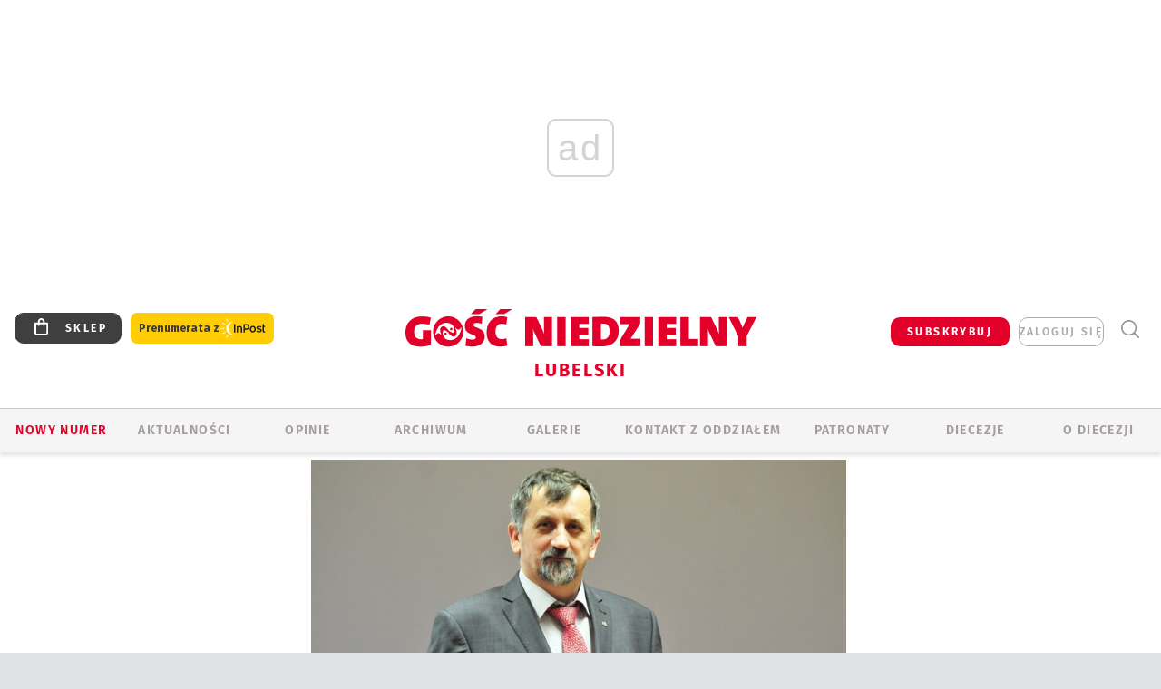

--- FILE ---
content_type: text/html; charset=utf-8
request_url: https://www.google.com/recaptcha/api2/anchor?ar=1&k=6LfKq5UUAAAAAMU4Rd1_l_MKSJAizQb5Mk_8bFA_&co=aHR0cHM6Ly9sdWJsaW4uZ29zYy5wbDo0NDM.&hl=en&v=PoyoqOPhxBO7pBk68S4YbpHZ&size=invisible&anchor-ms=20000&execute-ms=30000&cb=grmr2kchm909
body_size: 48882
content:
<!DOCTYPE HTML><html dir="ltr" lang="en"><head><meta http-equiv="Content-Type" content="text/html; charset=UTF-8">
<meta http-equiv="X-UA-Compatible" content="IE=edge">
<title>reCAPTCHA</title>
<style type="text/css">
/* cyrillic-ext */
@font-face {
  font-family: 'Roboto';
  font-style: normal;
  font-weight: 400;
  font-stretch: 100%;
  src: url(//fonts.gstatic.com/s/roboto/v48/KFO7CnqEu92Fr1ME7kSn66aGLdTylUAMa3GUBHMdazTgWw.woff2) format('woff2');
  unicode-range: U+0460-052F, U+1C80-1C8A, U+20B4, U+2DE0-2DFF, U+A640-A69F, U+FE2E-FE2F;
}
/* cyrillic */
@font-face {
  font-family: 'Roboto';
  font-style: normal;
  font-weight: 400;
  font-stretch: 100%;
  src: url(//fonts.gstatic.com/s/roboto/v48/KFO7CnqEu92Fr1ME7kSn66aGLdTylUAMa3iUBHMdazTgWw.woff2) format('woff2');
  unicode-range: U+0301, U+0400-045F, U+0490-0491, U+04B0-04B1, U+2116;
}
/* greek-ext */
@font-face {
  font-family: 'Roboto';
  font-style: normal;
  font-weight: 400;
  font-stretch: 100%;
  src: url(//fonts.gstatic.com/s/roboto/v48/KFO7CnqEu92Fr1ME7kSn66aGLdTylUAMa3CUBHMdazTgWw.woff2) format('woff2');
  unicode-range: U+1F00-1FFF;
}
/* greek */
@font-face {
  font-family: 'Roboto';
  font-style: normal;
  font-weight: 400;
  font-stretch: 100%;
  src: url(//fonts.gstatic.com/s/roboto/v48/KFO7CnqEu92Fr1ME7kSn66aGLdTylUAMa3-UBHMdazTgWw.woff2) format('woff2');
  unicode-range: U+0370-0377, U+037A-037F, U+0384-038A, U+038C, U+038E-03A1, U+03A3-03FF;
}
/* math */
@font-face {
  font-family: 'Roboto';
  font-style: normal;
  font-weight: 400;
  font-stretch: 100%;
  src: url(//fonts.gstatic.com/s/roboto/v48/KFO7CnqEu92Fr1ME7kSn66aGLdTylUAMawCUBHMdazTgWw.woff2) format('woff2');
  unicode-range: U+0302-0303, U+0305, U+0307-0308, U+0310, U+0312, U+0315, U+031A, U+0326-0327, U+032C, U+032F-0330, U+0332-0333, U+0338, U+033A, U+0346, U+034D, U+0391-03A1, U+03A3-03A9, U+03B1-03C9, U+03D1, U+03D5-03D6, U+03F0-03F1, U+03F4-03F5, U+2016-2017, U+2034-2038, U+203C, U+2040, U+2043, U+2047, U+2050, U+2057, U+205F, U+2070-2071, U+2074-208E, U+2090-209C, U+20D0-20DC, U+20E1, U+20E5-20EF, U+2100-2112, U+2114-2115, U+2117-2121, U+2123-214F, U+2190, U+2192, U+2194-21AE, U+21B0-21E5, U+21F1-21F2, U+21F4-2211, U+2213-2214, U+2216-22FF, U+2308-230B, U+2310, U+2319, U+231C-2321, U+2336-237A, U+237C, U+2395, U+239B-23B7, U+23D0, U+23DC-23E1, U+2474-2475, U+25AF, U+25B3, U+25B7, U+25BD, U+25C1, U+25CA, U+25CC, U+25FB, U+266D-266F, U+27C0-27FF, U+2900-2AFF, U+2B0E-2B11, U+2B30-2B4C, U+2BFE, U+3030, U+FF5B, U+FF5D, U+1D400-1D7FF, U+1EE00-1EEFF;
}
/* symbols */
@font-face {
  font-family: 'Roboto';
  font-style: normal;
  font-weight: 400;
  font-stretch: 100%;
  src: url(//fonts.gstatic.com/s/roboto/v48/KFO7CnqEu92Fr1ME7kSn66aGLdTylUAMaxKUBHMdazTgWw.woff2) format('woff2');
  unicode-range: U+0001-000C, U+000E-001F, U+007F-009F, U+20DD-20E0, U+20E2-20E4, U+2150-218F, U+2190, U+2192, U+2194-2199, U+21AF, U+21E6-21F0, U+21F3, U+2218-2219, U+2299, U+22C4-22C6, U+2300-243F, U+2440-244A, U+2460-24FF, U+25A0-27BF, U+2800-28FF, U+2921-2922, U+2981, U+29BF, U+29EB, U+2B00-2BFF, U+4DC0-4DFF, U+FFF9-FFFB, U+10140-1018E, U+10190-1019C, U+101A0, U+101D0-101FD, U+102E0-102FB, U+10E60-10E7E, U+1D2C0-1D2D3, U+1D2E0-1D37F, U+1F000-1F0FF, U+1F100-1F1AD, U+1F1E6-1F1FF, U+1F30D-1F30F, U+1F315, U+1F31C, U+1F31E, U+1F320-1F32C, U+1F336, U+1F378, U+1F37D, U+1F382, U+1F393-1F39F, U+1F3A7-1F3A8, U+1F3AC-1F3AF, U+1F3C2, U+1F3C4-1F3C6, U+1F3CA-1F3CE, U+1F3D4-1F3E0, U+1F3ED, U+1F3F1-1F3F3, U+1F3F5-1F3F7, U+1F408, U+1F415, U+1F41F, U+1F426, U+1F43F, U+1F441-1F442, U+1F444, U+1F446-1F449, U+1F44C-1F44E, U+1F453, U+1F46A, U+1F47D, U+1F4A3, U+1F4B0, U+1F4B3, U+1F4B9, U+1F4BB, U+1F4BF, U+1F4C8-1F4CB, U+1F4D6, U+1F4DA, U+1F4DF, U+1F4E3-1F4E6, U+1F4EA-1F4ED, U+1F4F7, U+1F4F9-1F4FB, U+1F4FD-1F4FE, U+1F503, U+1F507-1F50B, U+1F50D, U+1F512-1F513, U+1F53E-1F54A, U+1F54F-1F5FA, U+1F610, U+1F650-1F67F, U+1F687, U+1F68D, U+1F691, U+1F694, U+1F698, U+1F6AD, U+1F6B2, U+1F6B9-1F6BA, U+1F6BC, U+1F6C6-1F6CF, U+1F6D3-1F6D7, U+1F6E0-1F6EA, U+1F6F0-1F6F3, U+1F6F7-1F6FC, U+1F700-1F7FF, U+1F800-1F80B, U+1F810-1F847, U+1F850-1F859, U+1F860-1F887, U+1F890-1F8AD, U+1F8B0-1F8BB, U+1F8C0-1F8C1, U+1F900-1F90B, U+1F93B, U+1F946, U+1F984, U+1F996, U+1F9E9, U+1FA00-1FA6F, U+1FA70-1FA7C, U+1FA80-1FA89, U+1FA8F-1FAC6, U+1FACE-1FADC, U+1FADF-1FAE9, U+1FAF0-1FAF8, U+1FB00-1FBFF;
}
/* vietnamese */
@font-face {
  font-family: 'Roboto';
  font-style: normal;
  font-weight: 400;
  font-stretch: 100%;
  src: url(//fonts.gstatic.com/s/roboto/v48/KFO7CnqEu92Fr1ME7kSn66aGLdTylUAMa3OUBHMdazTgWw.woff2) format('woff2');
  unicode-range: U+0102-0103, U+0110-0111, U+0128-0129, U+0168-0169, U+01A0-01A1, U+01AF-01B0, U+0300-0301, U+0303-0304, U+0308-0309, U+0323, U+0329, U+1EA0-1EF9, U+20AB;
}
/* latin-ext */
@font-face {
  font-family: 'Roboto';
  font-style: normal;
  font-weight: 400;
  font-stretch: 100%;
  src: url(//fonts.gstatic.com/s/roboto/v48/KFO7CnqEu92Fr1ME7kSn66aGLdTylUAMa3KUBHMdazTgWw.woff2) format('woff2');
  unicode-range: U+0100-02BA, U+02BD-02C5, U+02C7-02CC, U+02CE-02D7, U+02DD-02FF, U+0304, U+0308, U+0329, U+1D00-1DBF, U+1E00-1E9F, U+1EF2-1EFF, U+2020, U+20A0-20AB, U+20AD-20C0, U+2113, U+2C60-2C7F, U+A720-A7FF;
}
/* latin */
@font-face {
  font-family: 'Roboto';
  font-style: normal;
  font-weight: 400;
  font-stretch: 100%;
  src: url(//fonts.gstatic.com/s/roboto/v48/KFO7CnqEu92Fr1ME7kSn66aGLdTylUAMa3yUBHMdazQ.woff2) format('woff2');
  unicode-range: U+0000-00FF, U+0131, U+0152-0153, U+02BB-02BC, U+02C6, U+02DA, U+02DC, U+0304, U+0308, U+0329, U+2000-206F, U+20AC, U+2122, U+2191, U+2193, U+2212, U+2215, U+FEFF, U+FFFD;
}
/* cyrillic-ext */
@font-face {
  font-family: 'Roboto';
  font-style: normal;
  font-weight: 500;
  font-stretch: 100%;
  src: url(//fonts.gstatic.com/s/roboto/v48/KFO7CnqEu92Fr1ME7kSn66aGLdTylUAMa3GUBHMdazTgWw.woff2) format('woff2');
  unicode-range: U+0460-052F, U+1C80-1C8A, U+20B4, U+2DE0-2DFF, U+A640-A69F, U+FE2E-FE2F;
}
/* cyrillic */
@font-face {
  font-family: 'Roboto';
  font-style: normal;
  font-weight: 500;
  font-stretch: 100%;
  src: url(//fonts.gstatic.com/s/roboto/v48/KFO7CnqEu92Fr1ME7kSn66aGLdTylUAMa3iUBHMdazTgWw.woff2) format('woff2');
  unicode-range: U+0301, U+0400-045F, U+0490-0491, U+04B0-04B1, U+2116;
}
/* greek-ext */
@font-face {
  font-family: 'Roboto';
  font-style: normal;
  font-weight: 500;
  font-stretch: 100%;
  src: url(//fonts.gstatic.com/s/roboto/v48/KFO7CnqEu92Fr1ME7kSn66aGLdTylUAMa3CUBHMdazTgWw.woff2) format('woff2');
  unicode-range: U+1F00-1FFF;
}
/* greek */
@font-face {
  font-family: 'Roboto';
  font-style: normal;
  font-weight: 500;
  font-stretch: 100%;
  src: url(//fonts.gstatic.com/s/roboto/v48/KFO7CnqEu92Fr1ME7kSn66aGLdTylUAMa3-UBHMdazTgWw.woff2) format('woff2');
  unicode-range: U+0370-0377, U+037A-037F, U+0384-038A, U+038C, U+038E-03A1, U+03A3-03FF;
}
/* math */
@font-face {
  font-family: 'Roboto';
  font-style: normal;
  font-weight: 500;
  font-stretch: 100%;
  src: url(//fonts.gstatic.com/s/roboto/v48/KFO7CnqEu92Fr1ME7kSn66aGLdTylUAMawCUBHMdazTgWw.woff2) format('woff2');
  unicode-range: U+0302-0303, U+0305, U+0307-0308, U+0310, U+0312, U+0315, U+031A, U+0326-0327, U+032C, U+032F-0330, U+0332-0333, U+0338, U+033A, U+0346, U+034D, U+0391-03A1, U+03A3-03A9, U+03B1-03C9, U+03D1, U+03D5-03D6, U+03F0-03F1, U+03F4-03F5, U+2016-2017, U+2034-2038, U+203C, U+2040, U+2043, U+2047, U+2050, U+2057, U+205F, U+2070-2071, U+2074-208E, U+2090-209C, U+20D0-20DC, U+20E1, U+20E5-20EF, U+2100-2112, U+2114-2115, U+2117-2121, U+2123-214F, U+2190, U+2192, U+2194-21AE, U+21B0-21E5, U+21F1-21F2, U+21F4-2211, U+2213-2214, U+2216-22FF, U+2308-230B, U+2310, U+2319, U+231C-2321, U+2336-237A, U+237C, U+2395, U+239B-23B7, U+23D0, U+23DC-23E1, U+2474-2475, U+25AF, U+25B3, U+25B7, U+25BD, U+25C1, U+25CA, U+25CC, U+25FB, U+266D-266F, U+27C0-27FF, U+2900-2AFF, U+2B0E-2B11, U+2B30-2B4C, U+2BFE, U+3030, U+FF5B, U+FF5D, U+1D400-1D7FF, U+1EE00-1EEFF;
}
/* symbols */
@font-face {
  font-family: 'Roboto';
  font-style: normal;
  font-weight: 500;
  font-stretch: 100%;
  src: url(//fonts.gstatic.com/s/roboto/v48/KFO7CnqEu92Fr1ME7kSn66aGLdTylUAMaxKUBHMdazTgWw.woff2) format('woff2');
  unicode-range: U+0001-000C, U+000E-001F, U+007F-009F, U+20DD-20E0, U+20E2-20E4, U+2150-218F, U+2190, U+2192, U+2194-2199, U+21AF, U+21E6-21F0, U+21F3, U+2218-2219, U+2299, U+22C4-22C6, U+2300-243F, U+2440-244A, U+2460-24FF, U+25A0-27BF, U+2800-28FF, U+2921-2922, U+2981, U+29BF, U+29EB, U+2B00-2BFF, U+4DC0-4DFF, U+FFF9-FFFB, U+10140-1018E, U+10190-1019C, U+101A0, U+101D0-101FD, U+102E0-102FB, U+10E60-10E7E, U+1D2C0-1D2D3, U+1D2E0-1D37F, U+1F000-1F0FF, U+1F100-1F1AD, U+1F1E6-1F1FF, U+1F30D-1F30F, U+1F315, U+1F31C, U+1F31E, U+1F320-1F32C, U+1F336, U+1F378, U+1F37D, U+1F382, U+1F393-1F39F, U+1F3A7-1F3A8, U+1F3AC-1F3AF, U+1F3C2, U+1F3C4-1F3C6, U+1F3CA-1F3CE, U+1F3D4-1F3E0, U+1F3ED, U+1F3F1-1F3F3, U+1F3F5-1F3F7, U+1F408, U+1F415, U+1F41F, U+1F426, U+1F43F, U+1F441-1F442, U+1F444, U+1F446-1F449, U+1F44C-1F44E, U+1F453, U+1F46A, U+1F47D, U+1F4A3, U+1F4B0, U+1F4B3, U+1F4B9, U+1F4BB, U+1F4BF, U+1F4C8-1F4CB, U+1F4D6, U+1F4DA, U+1F4DF, U+1F4E3-1F4E6, U+1F4EA-1F4ED, U+1F4F7, U+1F4F9-1F4FB, U+1F4FD-1F4FE, U+1F503, U+1F507-1F50B, U+1F50D, U+1F512-1F513, U+1F53E-1F54A, U+1F54F-1F5FA, U+1F610, U+1F650-1F67F, U+1F687, U+1F68D, U+1F691, U+1F694, U+1F698, U+1F6AD, U+1F6B2, U+1F6B9-1F6BA, U+1F6BC, U+1F6C6-1F6CF, U+1F6D3-1F6D7, U+1F6E0-1F6EA, U+1F6F0-1F6F3, U+1F6F7-1F6FC, U+1F700-1F7FF, U+1F800-1F80B, U+1F810-1F847, U+1F850-1F859, U+1F860-1F887, U+1F890-1F8AD, U+1F8B0-1F8BB, U+1F8C0-1F8C1, U+1F900-1F90B, U+1F93B, U+1F946, U+1F984, U+1F996, U+1F9E9, U+1FA00-1FA6F, U+1FA70-1FA7C, U+1FA80-1FA89, U+1FA8F-1FAC6, U+1FACE-1FADC, U+1FADF-1FAE9, U+1FAF0-1FAF8, U+1FB00-1FBFF;
}
/* vietnamese */
@font-face {
  font-family: 'Roboto';
  font-style: normal;
  font-weight: 500;
  font-stretch: 100%;
  src: url(//fonts.gstatic.com/s/roboto/v48/KFO7CnqEu92Fr1ME7kSn66aGLdTylUAMa3OUBHMdazTgWw.woff2) format('woff2');
  unicode-range: U+0102-0103, U+0110-0111, U+0128-0129, U+0168-0169, U+01A0-01A1, U+01AF-01B0, U+0300-0301, U+0303-0304, U+0308-0309, U+0323, U+0329, U+1EA0-1EF9, U+20AB;
}
/* latin-ext */
@font-face {
  font-family: 'Roboto';
  font-style: normal;
  font-weight: 500;
  font-stretch: 100%;
  src: url(//fonts.gstatic.com/s/roboto/v48/KFO7CnqEu92Fr1ME7kSn66aGLdTylUAMa3KUBHMdazTgWw.woff2) format('woff2');
  unicode-range: U+0100-02BA, U+02BD-02C5, U+02C7-02CC, U+02CE-02D7, U+02DD-02FF, U+0304, U+0308, U+0329, U+1D00-1DBF, U+1E00-1E9F, U+1EF2-1EFF, U+2020, U+20A0-20AB, U+20AD-20C0, U+2113, U+2C60-2C7F, U+A720-A7FF;
}
/* latin */
@font-face {
  font-family: 'Roboto';
  font-style: normal;
  font-weight: 500;
  font-stretch: 100%;
  src: url(//fonts.gstatic.com/s/roboto/v48/KFO7CnqEu92Fr1ME7kSn66aGLdTylUAMa3yUBHMdazQ.woff2) format('woff2');
  unicode-range: U+0000-00FF, U+0131, U+0152-0153, U+02BB-02BC, U+02C6, U+02DA, U+02DC, U+0304, U+0308, U+0329, U+2000-206F, U+20AC, U+2122, U+2191, U+2193, U+2212, U+2215, U+FEFF, U+FFFD;
}
/* cyrillic-ext */
@font-face {
  font-family: 'Roboto';
  font-style: normal;
  font-weight: 900;
  font-stretch: 100%;
  src: url(//fonts.gstatic.com/s/roboto/v48/KFO7CnqEu92Fr1ME7kSn66aGLdTylUAMa3GUBHMdazTgWw.woff2) format('woff2');
  unicode-range: U+0460-052F, U+1C80-1C8A, U+20B4, U+2DE0-2DFF, U+A640-A69F, U+FE2E-FE2F;
}
/* cyrillic */
@font-face {
  font-family: 'Roboto';
  font-style: normal;
  font-weight: 900;
  font-stretch: 100%;
  src: url(//fonts.gstatic.com/s/roboto/v48/KFO7CnqEu92Fr1ME7kSn66aGLdTylUAMa3iUBHMdazTgWw.woff2) format('woff2');
  unicode-range: U+0301, U+0400-045F, U+0490-0491, U+04B0-04B1, U+2116;
}
/* greek-ext */
@font-face {
  font-family: 'Roboto';
  font-style: normal;
  font-weight: 900;
  font-stretch: 100%;
  src: url(//fonts.gstatic.com/s/roboto/v48/KFO7CnqEu92Fr1ME7kSn66aGLdTylUAMa3CUBHMdazTgWw.woff2) format('woff2');
  unicode-range: U+1F00-1FFF;
}
/* greek */
@font-face {
  font-family: 'Roboto';
  font-style: normal;
  font-weight: 900;
  font-stretch: 100%;
  src: url(//fonts.gstatic.com/s/roboto/v48/KFO7CnqEu92Fr1ME7kSn66aGLdTylUAMa3-UBHMdazTgWw.woff2) format('woff2');
  unicode-range: U+0370-0377, U+037A-037F, U+0384-038A, U+038C, U+038E-03A1, U+03A3-03FF;
}
/* math */
@font-face {
  font-family: 'Roboto';
  font-style: normal;
  font-weight: 900;
  font-stretch: 100%;
  src: url(//fonts.gstatic.com/s/roboto/v48/KFO7CnqEu92Fr1ME7kSn66aGLdTylUAMawCUBHMdazTgWw.woff2) format('woff2');
  unicode-range: U+0302-0303, U+0305, U+0307-0308, U+0310, U+0312, U+0315, U+031A, U+0326-0327, U+032C, U+032F-0330, U+0332-0333, U+0338, U+033A, U+0346, U+034D, U+0391-03A1, U+03A3-03A9, U+03B1-03C9, U+03D1, U+03D5-03D6, U+03F0-03F1, U+03F4-03F5, U+2016-2017, U+2034-2038, U+203C, U+2040, U+2043, U+2047, U+2050, U+2057, U+205F, U+2070-2071, U+2074-208E, U+2090-209C, U+20D0-20DC, U+20E1, U+20E5-20EF, U+2100-2112, U+2114-2115, U+2117-2121, U+2123-214F, U+2190, U+2192, U+2194-21AE, U+21B0-21E5, U+21F1-21F2, U+21F4-2211, U+2213-2214, U+2216-22FF, U+2308-230B, U+2310, U+2319, U+231C-2321, U+2336-237A, U+237C, U+2395, U+239B-23B7, U+23D0, U+23DC-23E1, U+2474-2475, U+25AF, U+25B3, U+25B7, U+25BD, U+25C1, U+25CA, U+25CC, U+25FB, U+266D-266F, U+27C0-27FF, U+2900-2AFF, U+2B0E-2B11, U+2B30-2B4C, U+2BFE, U+3030, U+FF5B, U+FF5D, U+1D400-1D7FF, U+1EE00-1EEFF;
}
/* symbols */
@font-face {
  font-family: 'Roboto';
  font-style: normal;
  font-weight: 900;
  font-stretch: 100%;
  src: url(//fonts.gstatic.com/s/roboto/v48/KFO7CnqEu92Fr1ME7kSn66aGLdTylUAMaxKUBHMdazTgWw.woff2) format('woff2');
  unicode-range: U+0001-000C, U+000E-001F, U+007F-009F, U+20DD-20E0, U+20E2-20E4, U+2150-218F, U+2190, U+2192, U+2194-2199, U+21AF, U+21E6-21F0, U+21F3, U+2218-2219, U+2299, U+22C4-22C6, U+2300-243F, U+2440-244A, U+2460-24FF, U+25A0-27BF, U+2800-28FF, U+2921-2922, U+2981, U+29BF, U+29EB, U+2B00-2BFF, U+4DC0-4DFF, U+FFF9-FFFB, U+10140-1018E, U+10190-1019C, U+101A0, U+101D0-101FD, U+102E0-102FB, U+10E60-10E7E, U+1D2C0-1D2D3, U+1D2E0-1D37F, U+1F000-1F0FF, U+1F100-1F1AD, U+1F1E6-1F1FF, U+1F30D-1F30F, U+1F315, U+1F31C, U+1F31E, U+1F320-1F32C, U+1F336, U+1F378, U+1F37D, U+1F382, U+1F393-1F39F, U+1F3A7-1F3A8, U+1F3AC-1F3AF, U+1F3C2, U+1F3C4-1F3C6, U+1F3CA-1F3CE, U+1F3D4-1F3E0, U+1F3ED, U+1F3F1-1F3F3, U+1F3F5-1F3F7, U+1F408, U+1F415, U+1F41F, U+1F426, U+1F43F, U+1F441-1F442, U+1F444, U+1F446-1F449, U+1F44C-1F44E, U+1F453, U+1F46A, U+1F47D, U+1F4A3, U+1F4B0, U+1F4B3, U+1F4B9, U+1F4BB, U+1F4BF, U+1F4C8-1F4CB, U+1F4D6, U+1F4DA, U+1F4DF, U+1F4E3-1F4E6, U+1F4EA-1F4ED, U+1F4F7, U+1F4F9-1F4FB, U+1F4FD-1F4FE, U+1F503, U+1F507-1F50B, U+1F50D, U+1F512-1F513, U+1F53E-1F54A, U+1F54F-1F5FA, U+1F610, U+1F650-1F67F, U+1F687, U+1F68D, U+1F691, U+1F694, U+1F698, U+1F6AD, U+1F6B2, U+1F6B9-1F6BA, U+1F6BC, U+1F6C6-1F6CF, U+1F6D3-1F6D7, U+1F6E0-1F6EA, U+1F6F0-1F6F3, U+1F6F7-1F6FC, U+1F700-1F7FF, U+1F800-1F80B, U+1F810-1F847, U+1F850-1F859, U+1F860-1F887, U+1F890-1F8AD, U+1F8B0-1F8BB, U+1F8C0-1F8C1, U+1F900-1F90B, U+1F93B, U+1F946, U+1F984, U+1F996, U+1F9E9, U+1FA00-1FA6F, U+1FA70-1FA7C, U+1FA80-1FA89, U+1FA8F-1FAC6, U+1FACE-1FADC, U+1FADF-1FAE9, U+1FAF0-1FAF8, U+1FB00-1FBFF;
}
/* vietnamese */
@font-face {
  font-family: 'Roboto';
  font-style: normal;
  font-weight: 900;
  font-stretch: 100%;
  src: url(//fonts.gstatic.com/s/roboto/v48/KFO7CnqEu92Fr1ME7kSn66aGLdTylUAMa3OUBHMdazTgWw.woff2) format('woff2');
  unicode-range: U+0102-0103, U+0110-0111, U+0128-0129, U+0168-0169, U+01A0-01A1, U+01AF-01B0, U+0300-0301, U+0303-0304, U+0308-0309, U+0323, U+0329, U+1EA0-1EF9, U+20AB;
}
/* latin-ext */
@font-face {
  font-family: 'Roboto';
  font-style: normal;
  font-weight: 900;
  font-stretch: 100%;
  src: url(//fonts.gstatic.com/s/roboto/v48/KFO7CnqEu92Fr1ME7kSn66aGLdTylUAMa3KUBHMdazTgWw.woff2) format('woff2');
  unicode-range: U+0100-02BA, U+02BD-02C5, U+02C7-02CC, U+02CE-02D7, U+02DD-02FF, U+0304, U+0308, U+0329, U+1D00-1DBF, U+1E00-1E9F, U+1EF2-1EFF, U+2020, U+20A0-20AB, U+20AD-20C0, U+2113, U+2C60-2C7F, U+A720-A7FF;
}
/* latin */
@font-face {
  font-family: 'Roboto';
  font-style: normal;
  font-weight: 900;
  font-stretch: 100%;
  src: url(//fonts.gstatic.com/s/roboto/v48/KFO7CnqEu92Fr1ME7kSn66aGLdTylUAMa3yUBHMdazQ.woff2) format('woff2');
  unicode-range: U+0000-00FF, U+0131, U+0152-0153, U+02BB-02BC, U+02C6, U+02DA, U+02DC, U+0304, U+0308, U+0329, U+2000-206F, U+20AC, U+2122, U+2191, U+2193, U+2212, U+2215, U+FEFF, U+FFFD;
}

</style>
<link rel="stylesheet" type="text/css" href="https://www.gstatic.com/recaptcha/releases/PoyoqOPhxBO7pBk68S4YbpHZ/styles__ltr.css">
<script nonce="5SUmSe_M_ms0ddmN2XZWMA" type="text/javascript">window['__recaptcha_api'] = 'https://www.google.com/recaptcha/api2/';</script>
<script type="text/javascript" src="https://www.gstatic.com/recaptcha/releases/PoyoqOPhxBO7pBk68S4YbpHZ/recaptcha__en.js" nonce="5SUmSe_M_ms0ddmN2XZWMA">
      
    </script></head>
<body><div id="rc-anchor-alert" class="rc-anchor-alert"></div>
<input type="hidden" id="recaptcha-token" value="[base64]">
<script type="text/javascript" nonce="5SUmSe_M_ms0ddmN2XZWMA">
      recaptcha.anchor.Main.init("[\x22ainput\x22,[\x22bgdata\x22,\x22\x22,\[base64]/[base64]/MjU1Ong/[base64]/[base64]/[base64]/[base64]/[base64]/[base64]/[base64]/[base64]/[base64]/[base64]/[base64]/[base64]/[base64]/[base64]/[base64]\\u003d\x22,\[base64]\x22,\x22FcKrPi9sP3jDlnjCkhwQw4LDkMK0wqZkVR7Ci3V2CsKZw6fCsSzCr0TCrsKZfsKRwp4BEMKRKWxbw6lbHsOLEx16wr3DhXoucFtYw6/DrkYKwpw1w50eZFIresK/w7VYw6lyXcKcw4gBOMKiKMKjODnDhMOCaS1cw7nCjcOGRB8ODRjDqcOjw45fFTwfw5QOwqbDp8KLa8Oww5Q1w5XDh1TDs8K3wpLDlMO/[base64]/DhsO2wqd2H8OvwqvCjHk8w4NMXsOYNgLCkFHDmkEFSCzCqsOQw7DDkiAMWHEOMcKywqo1wrt9w73DtmUMNx/CgifDnMKOSwrDgMOzwrYnw7wRwoYQwr1cUMKgenJTUMOiwrTCvUkMw7/[base64]/CrMKPB8O+PcONw7oIwrbCgcOgecOFRsOVdMKWTS7Cqxl1w4LDosKiw4bDrCTCjcO1w5txAlDDtm1/w5x/eFfCtCbDucO2Uk5sW8KGHcKawp/Dmnphw7zCoQzDogzDucOgwp0iTnPCq8K6ZjptwqQJwrIuw73Co8KvSgpbwqjCvsK8w78cUXLDpsOdw47ClX1Xw5XDgcKOKwRhSMOfCMOhw6DDqi3DhsOZwp/Ct8OTFcOiW8K1BcOKw5nCp3fDtHJUwqnChlpEKSNuwrAZQ3MpwpLCtlbDucKpHcOPe8O2ScOTwqXCqsKaesO/wq3CtMOMaMOkw7DDgMKLKxDDkSXDnkPDlxp3dhUUwoTDrTPCtMODw5rCr8Olwp5kbcKmwp1dPAl3wrZxw7d+wp7Dg3E4wrDCuS8SEcOdwpjChMKIb13CocOUAsOCLsKHMDsIYnfCnMOsTsKawoVAw7rDijU4wpIFw6XCtcKmZ0hkSGwhwpPDvTnCiVXCqgrDjMO/JcKXw4fDggnDoMK4aBzDqypywpkbGcKJwr3Ds8OsIcO9w7jChcKXD1/CsDnCri/CkV3DlS0Sw7M5QcObaMKCwpEqIMKTwoLDtsKWw4AjOWTDpsO1M2R8A8OJTsOyUAvCqU/Cj8OHwqwYNW3CtjNMwrBHC8OzfmtmwrjCiMKWNMKpw6HDkzNvP8KeaiYwXcKJcAbCkcKHY3zDv8KKwqscaMKQw6XCo8OcIVUiTxzDgXEba8KvXjXCqMKNwoLCkMOQKMKBw69WRcKIfsKVZ10JAGHDn1Zpw4cHwrTDssO2IsO1VsOVelJUViXCo3EEw7TCkV/DgRF1TW8ew7hAcsKlw6dmWyPCpcO6IcKHEcOLaMOSck9wVDXDpWbDjMOuRcKJTsOew4DCuzXCvcKreTtKF1PDkMKVSz46DnQyEsK6w7zDvg/CmTrDn0AawrMAw6TDqA/CpDZaWcOXw77DqknDkMKjLnfCswduwpLChMOTw5ZUw788BsOnwo3DgcKsInlRNW7CkAtKwosfwokGL8Kfw57CtMOPw60XwqM2eiUZFEXCjsKtfS/DgcO6WcKqUijDnMOLw4nDq8OnOsOOwoQdEQgOwrDDn8OBXQ3CvsO6w5TCr8O9wpgRKMKHZkEzAEJ3UsOxdcKXNMOPWD/CjjDDpcOhw4NVRyHDusOaw5TDvjBEeMOcw71+w6xWw5UxworClz8mQj7DjGTDkcOdXcOWwodswofDjMO1w4/[base64]/w4LClwFJw4hUwr8HEsOLwprCnhbCmcK1J8ORVsKkwqDDv1PDhSNEwr/CusOew7UQwo9Uw5vClMOxVQbDr2tdM1vCnA3CrDbCpT0ZKDTCpsK+ATZAwqbCrG/DhMOLK8KfHE11VcO8acK/w73ChVnCkMKwGMOVw73Cj8Kyw79tDGPCg8K4w5JAw4HDqsO5H8KpYsK8wqvDucOKwpEoWMOmScKLc8OvwoYkw7NXaGFxdDnCh8KHCWnDncOew7lLw5TDqcKsYnPDoHpTwrfChBEUCmI5K8KrfMKTa31iw4jDjEJhw5/CrAsJB8K9Yy/[base64]/[base64]/DrjTDncOsw4DDu3Z1dcKiwosTw7DDmSXDjsKhwqMJwpkdXkvDgCsGfz7DisO/bsOmMMOWwrHDjHQraMK1woUqw6TDo283ZMKnwrc8worDhsKzw7VHw5spMxRWw48rMVPCosKiwo4jw4TDrwU6wpZCSgNoX1HCrGo7wqfDp8K+cMKZAMOIVAPCgsKRwrXDtsK4w55awogBHS/[base64]/CvMOgZCHDiEVGZMO8PcOCwogyw5DDp8OGBVpRRMKlc8OsZ8Oiw40Kwp/DusOkIMKbBMOSw7w1Vhpqw7sow6RsaxRWPEnDrMO9YkbDpMOlwqDCtzjCpcK+wpPDqUokTSd0w5PDo8ODTkU+w5JWAiUhCCvDiw8jwpXDtcOfNnkTSUckw7nCgy7ChBfCjcKfwo/DmwNKw7h1w5IGJMOMw4rDg1g5wr83AGxqw5swFsOoJTHCuQQ8w6oYw73Ci01JNxFSwpsjF8KUMVVfCMK5UMKuHkdSw7vDncKdwpFxBEXCqznDv2rDtFMEPkjCqzzCoMKIJcOcwo0ZTRA/w5Q6JAbCtj1xXQ4UdxdGLT04woFOw5ZSw5w9B8KYW8KzRmPCtx92KCTCqsOuwrLDk8OfwqhbdsO0KEHCsWbDm1Fdwp5mWMOyTwhrw4kAwpHDlsO/woRyXVI6w5AUbCPDscOrAGxlRFA+VlhPFBJzwpspwpHCgg9uw5dIw7FHwqYqwqhMw7B+woJpw7jDpgDCsyFkw4zDgk1zBT8gfHFgwrk8YBRQUWXDn8OMwrrDizvDhj3ClG3CgldnVHlbP8KXwp/CsQ4fbMKNwqQGwrnDqMOXw554wpJ6AsO6f8K8BRPCj8KXwoRGKcKowoM4wrrCoXXDt8O4HEvCh1QRcDrCp8OnYsKsw4gfw4fDlMOSw4/[base64]/ChXlUPQLDmMOEKVk1wqlgw7JEbxjDqCvDiMKvw7g8w4/DiXEtw4gtw59FPFfDnMKCwrAmw582wrtVw41vw7dewrY8Si05w5DCryzCqsKIwpTDqhQFGcKww4fDpsKPFlowPWnCksKRSjXDv8KxQsOBwqnCgT1QAsO/wpp/AcOqw7t+UMOJL8KxQmFdw7TDjsOewo3CqFMJwoJ2wrzCtRnDlsKFeXVAw44Vw4FMBj3DlcK0c0bCpSsVwrhyw4oca8OkdnIjw5LCisOvB8Khw7Eew5w4VGoLeAnCsEIiA8K1VjnDgcKUUcK/RkUNM8OpJsO/w63DmxjDsMOswp8Lw4ZaHUdTw4/CvjVxbcOVwr01wqbClcKHN2caw6rDlx5Hwp/DtQZ0C27CryzDr8OmR0tKwrbDjcOxw6MNwqzDnkjCvULCslDDvkwpAC7Cq8O6w61zD8KtDyJ8wqMPw70aw7rDrhMoIMOBw63DoMKvwqHDgMKVNMK0ccOpRcOgScKGNMKew4/[base64]/ChcOswpFZTVzDvwnCpUjDgHUKw5Nlw4rChcKFwofCs8Kfw5DDv0rCmMKjPknCqcOcCMKVwqR0HcKqeMOSw4o9w4wqLx3DujfDiVICdsKDG1bCqxLDukQlSQh9w4UiwpVCwr8OwqDDh2/Ci8OOwrkrccOQfkLCllICwqnDuMOyZkltccOyIcOOb1TDlMKuSyprw6ZnIcKKccOxZXlgLcOEw6PDp3FKwpgGwo/Cp3/CnTXChT0IYmnCosONwrjCjMKsUVzCpsObZCAbH3QFw4XCq8KpOMK2cRnDrcOZFxUfaQkHw6VIQMKPwoXDgMOswoR7esOfGW4bwp/CmHgFVsK6w7HCsGkHEihyw5nCm8OtDsOQw5zCgSZDIcKZQm7DjVfCn0Eew6IcEsO4bMKow6bCozLDvVcfT8OSwq57ZcOew6fDocKKwpBMA1ggwqnCg8OjZixWRjzCsRcnS8O3csKeBXZKw6rDkSjDlcKKLsOjd8KpG8OwF8K3E8K0w6BnwoJPMUPDjQUYalrDoy/DviMkwqMUUgJDRwMvFRXCnMK4N8OaIsOFwoHDmgfDvnvDqcOqw5rCmi5kw5LDnMK4w4ozecKLUsOjw63CnA/[base64]/DozbDkk9yBgYKwrYZwqbCkAk2HsOQLsOewpVKfC4KwrsVa13Dhi/DosOyw6PDvsKIwqYowo56w5h/QMOFw6wDwqvDssKlw7YZw7DDv8K3XcOlbcOJWMOyPic0w68Bw4F7YMO9wq8/TDXCmMKZJ8KcRQfCgcOEwrDDkC7Cr8KQw4AJwogQwp8ywpzClzQkLMKFTFhaIsKEw70wMSQawrvCq03Ckh1tw5jDgg3DnWvCoFF1w4Y/w6bDk0RTNErCinLCucKVw518w6dnQ8Opw6/[base64]/CkcOAElZfwrHCgcKgHcKkaMK/wqzCsMO+w6F1YXkQT8O0RztjInwDw6bCs8KTVEZtVF9nPMOzwrhWwrR7w5gtw7sqwqnCux0vJcObwrkYdMOVw4jDpCo/wpjDukjCscORb0DCg8K3FhAwwrNDw7FAw5l0dMKye8KkJl7CtsOvFsKdXAo5B8OowrQZwpNGH8OtaXxowr7CsWwgIcKfNUnDtkfDp8Knw6/CkCEeZcKYHMKQBwjDm8KTbSbCv8O2XmvCgcKgRGnDlcOdLgvCsCrDigTCpkjDgHfDrzkkwrrCt8OSEcK/w6JiwrtjwpbCpMK5F2ALFglbwoHDoMKOw48kwqbCumLCgj0HBGLCpsKnXFrDm8KzHF/Dk8K6HE3Dkw/CqcOOB3jDijfDusKiw5p4dsKLW1p7w6UXwqXCkMKew5ZkKwAtw5nDisKAOcOHwrrDpsOqw7lbw7YKFTR3IQ3DrsKpdUDDr8OewojCmkrDuhLCusKCMMKCw4N2wo/CqVBXFx5Mw5DCgw7DmsKAw63CjUwuwpQGw6NqMsO3wpXDlMKGVMK2wptQwqhkw7wRVnlMHRXCm1/Dn0jCtcOKHsKqWQ0Jw7BhMcOPcBVxw6DDucKQRnLDtMK5N2gYasKcSsKFPF/[base64]/DhWRfZMOiMsKoZBkJw5zDksOdwpnDjy0PZMOZwpLCmcOJw5pRw7c1wrFZwofDocO2BsOKNMOnw548wqA6XsKUKXs9w47CvjEGwrrCgTcBwr3DqG7Cgl0aw6vDs8Omwo8KY3DDpcOJwqUxAcOYX8O7w4AkE8O/H0oOXXXDlMKzXMORO8OoPTxZVsK/K8KUWxVXPDXDscOHw6ZnBMOpeUo4EW91w7vCkMOmT2vDsQLDmQnDownCksKuwqE0AMOLwrHClTbDmcONXQzDm3MFVgNrScO5csOnbBLDnQVgw4YTDQXDhcK/w67Cg8O4KgMvw7HDimBLYALCoMKBwpDCp8Oyw4HDnsKuw4bDn8Ojw4VmbHTCvMKQNGABBMOsw5cGw4PDssO/[base64]/[base64]/wpPDp1Iawp/[base64]/DsEpmw6rDgikUw5nCusKNw4TDhznCrcOWw4tVwp3DhErCqMOmBisYw7bDuB3DiMKxccKtYsOwChPCk3Ncd8KyWsOJAQzClsOOw4EsLizDq0gGWMKAw6LDosKhQsO/ZsORbsKDw5HCkRLDtlbDuMOzRcK3wqQiw4DDgBFoU1HDrwrCtgpfS3ZswozDnlTCocOlKyDCv8KmYMKrUcKidTrChMKkwrzCqsKVDDjDl2HDvHQ2w6bCosKDw6/CmcK/wqAufgbCusOiwqVyNcOuw77DjhHDkMOXwpnDj20uScOMwpcQAcK6wr7DqnRtD1PDlmAFw5PDtcK/w6kHfRLCmhB2w6HDo3AGPx7ComdyRcOBwqx6EcO0RgZTw7XCn8KGw73DjcOmw5rDv1jCicOTwrrCuFTDlMOjw4vCrcKhw6N2PibDisKgwqDDjMObAEEmIUDDkcOBwpAwL8OqcsOiw4wWYcOnw7g/wpDCi8OqwozDmMKmw4fDnk7DnX/CgWbDrsOAUsKZQsOkVMOZwrfDkcKUNiDCsR5wwod6w48dw5bCmMOEwq8zwq/[base64]/wrzDsDMQeSjDncKkcsO0woo6YG7DqmJPwrvDuRDCgknDmcOzR8OXFG/DtjzCuhjDvcOBw4nDs8OWwoHDrgc0wozDrsKrK8OEw5RMA8K1acOrw5ocAsKVwo9PUcK5w5nCmx8xIj/Cj8OmcRNRw4txw7zCg8KjG8KtwqEdw4LClsODF1UsJcK6H8ONwqvCtl7CpsKlwq7CksOTOMO+wqDCg8K3CSXCi8OnDcKSwrheVAMERcO0w45VesO2wonDonPDrMKUfCLDrF7DmMKVN8KQw7DDiMKGw6swwpYOw6EowoE8w5/[base64]/wrLDmDDCu0w9ZcOPVWPDo8O8wogEwpHCp8OEwqbCoBc3w4Yfwq/CmXzDnClzNTRkMcO3w4fDm8OTX8KTIMOYZsOKKABbRQZLW8K1w7R3bnvDrcKewpjDpXMfw6XDsVEXGsO/[base64]/CgsKOKT7Cs8K/Cz0pw4vCoHbCu8KqwofChhDCqSZnwo4HSsOYTFIjw4ACLDvCpMKDw4dnw7QTIyjDkXoiwo0MwrrDkGjDtMKOw6gOMzTCtGXCvMKcDMOEw4pmw7hGIcO9w4bDn0vDqhzDssOeWcOAUVTDpRgqEMOnARJaw6TCnMO9WjHDicKVw7tmeC/[base64]/CkxzDsEXDvsKCw7pbOsOmAsKcw5tnQnDCn3ApdsOSwq8twrzDqUbDlEDDg8OnwqPDkQ7Ch8Kkw5rDj8KtCX0JJcKDwpHCucOMbmbCnFnCm8KVf1jClsK+SMOKwpnDrGHDscOow7fClSBVw6gkw5fCpcOIwrLCm2t6WBrDul/CocKCPMKEei1nPC0oKcOvwo9/w7/[base64]/w4EMAsKQwrgOwqHDiydwDTROwpcew7fDucKJwq3CnEtYwol3wpXCvU3CvcOPwrI2EcKSFwvDlVwvbCzDu8KNfcOyw5c6UkDCsywsSsOtw4zCqsKmw4/CisKaw77Ds8OReE/CjMKRQsOhwpvDjRIcFsOWw7rDgMKAw77ClBjCj8O7EnVgQMKWSMKBeg4xI8O+I1zCvcKbNFM/w5MPZxVcwqrCr8Ozw6rCsMOpejd9wpwKwpMzw4fDvSwvwpkZwr7CpcOJQsKUw5zClgbCnsKqPz4tecKHwo/Cq1EwXAvCilLDiCNDwrfDm8OFZRXCoBMJCsKwwoLCqErDu8O+wr9Gw6VvLUoIB09SwpDCo8OSwrAFOE/DojnDssK0w7XDnQvDncOyLQzDpMKbHsOSYMKZwqzDvgrClcOTw6/CvQXDo8Ozw6/DtMOVw5Z2w6x4RsOrYhPCrcKjwoDCp2DCtsOow6XDnBtBJcOHwrbCjg/Cg3HDk8OvEkfDoQPCk8OYWm7CnEdtfcKQw5PDljozWSXClsKnw5c+a1EIwqTDlDTDj0N5Ulp3w5TChAY/Hk1CLFbCrlVTw4/DhHfCtwrDscKGwpbDuFk0woF0TMOUwpPDmMOtwpDCh2Atw7IDw7PDnMKiRjNcwqHDmMOPwq7CvCrCt8OCAjR8wq58UAcSw4fDhAkTw6NWw6IpW8K8L0k4wq8LMMOZw7QqP8KrwpzCpcOjwooTw4bChMOBSsKGw7rDl8OPIcOuTsKIwp44wrLDnTNpMU/ChjBUBDzDtsOOworCnsO1wrvCmMOPwq7DulZGw5vCgcKWw53DkhBRIcO6disucx7DgS7Dol/CrcO3eMO0ZRc+AcOGw699fMKgCcK2wps+GsKfwpzDhMKrwoQ7RWwIe3cGwr/DkAwYO8K+e0/Dq8OlRkrDq3fCm8Oiw5Qpw6bDgcOJwoAuU8OVw4QpwpDCh2TCiMKfwqgGfcKBTSHDnMOtbCZSw6NpW3LDlMK3w47DksOIwo5ZLcO7MiQzwrsUwrRww57Dh2IDFsODw7HDpsOHw4TCqsKXw5/CsCM6wprCocOnwqx2J8Kzwqdvw7HDlybCqsKewrDDt389w4cewq/CmhfDq8K7wqpZJcO3wpfCocOyKlDCojd6wpnCi0dmc8OPwrQZHEnDlcKUBmHCs8KkRcKmGcOuPsK4IVLCg8O1wobCt8KawoPCpAhtw4V8w55lw4EkC8KMw6ArOEHCpsOCak/CjzEGISkQQhTDvMKiw5nCnsOdw6jCt1zDpUx6JD/Cn0VNOMK9w7vDv8OOwrvDgsO0HMOQQS/Dn8K6wowEw4tlCMOSV8OHVMKTwrhYMyJKacKjVMOuwrHCnGBIPW3DicODND8wV8KyX8OYDQkKAcK5wrkVw4tgEkXCrkEIwrjDmT5Lchxsw4XDs8O4wrgkCgnDpMOYw7k/D1YLw4cHw5hoe8K+amjCucO7wpnCsyU7BsOQwod/wosRVMOLJsO6wppCCyQ7RcKywpPDrSHDn1E9w5QJw4jCjMKdwqtoa0/[base64]/Dj8O7wrsJUAPCvUHDnMKzD2nDlMKsw7cbLMKdwoPDuj1gw7tNw6PCnMOpw6Arw6BwD0jCvA0mw7ZewrrDosObBXjCiW0GG2LCpsOuwpJyw7jCm1vDncOpw7bCicKHDHQKwoNcw5cbGcOTe8Kxw4HCo8OhwojCs8OXw6RZb0zCq3EQK3Ffw5Z7KMKDw7RVwrV/worDn8KxKMOpOyjCsFbDr27Cm8OHTGwQw5LCqsOoEWzCpl4SwpbCtcKlw5jDig8Jwp4cOGDCucONwoFTw6VQwoo9wqDCrTPDp8OzWnfDgnosBCzDhcOTw5zCgcK+Sllgw5bDgsKjwrlGw6kxw49xFhLDknLDksKlwpbDicKiw7YBwqfCjW7DuRd/[base64]/Dhxomw5smwrrCtFocwpTCkcKRwozDgCXDtE/DsTbCuE4Bw7zChkYzFcKsHR3DlcOwDsKqw7rCkSg8H8K/Hm7DtWLDuTMAw4oqw4zCsTrDlHLDvUvCuGBUYMOTdcKiD8Ojc3zDosOtwpViwoXDi8ONw4/DocOow47CicOAwqzDhMOpwpsLZ1tdcF/CmMKmCkl+wqMuw4Atw4DClD/Cl8K+JEPClFHCsxfDgDN+YHfCixdJKmwpwrkZwqc6czDCvMOsw77Dr8K1IDNUwpNUPsKTwocIwokCe8KYw7TCvCQkw79FwpbDlggpwo1pw6zDsW3Dom/Co8KLwrvCs8KUKMO/wq7Dk3J6wpIawoUjwrlOfMOXw7QeEUJQWR7Dk03CsMOZw6DCpkPDmcOAEAfCr8Ojw7vCicORw4fCn8KYwrRhwp0VwrRsWDBUw5kUwpoAwqrDsC7CrmQSIShUwqPDlTN4w7fDoMO7wo/[base64]/DMKcYzHCmgQ7wp8RFE1UMmvCssKcwqAwY8Ovw6DDhcOiwpdQHQgGMsOmw6Ebw4R5EVkhRWfDhMKdEknCt8O8w6QVVS3DgsKww7DDv0PDmS/DscKqfGnDlDMeF2LDjMO7wpbCjcKWZMOVGmBwwrU+wr/[base64]/Csl/Ds8KUGUAbBmB1wpUhwpHDojfCv15nwr5CXW7Ci8K8OcOyccKOwrjDssKxwqLChh/CnkImw6XDosK5wrxbI8KXCUbCj8OWfEPDnxcBwqlnwpoqWhXCp3Ihw5TCjsKrw7wQw50Xw7jCtk1oGsOJw4Vmw5hFwqomKw7CmkbCqRRQw6fDncKJw4XCqmUEwpxrKFvDthXDisKTIsO8wobDlw/CvMOqw48iwr8Dw4pKDlLCk3gjMMONwr4DV2rDp8K2wpQjw7QTHMKKbMKdYFRTwqATw7xxw69Uw6VMw5BiwqLDksKzTsOYWsOSw5c+ZcKiXsKewo1+wrzCrcODw5nDskLDl8KjYisAccKpwqLDqcOfLMOywo/CkRgPw7MAw7BowoXDuGjDi8KWasOwBMKlcsOeWsOgFcOiw6HCgX3DpcKjw6/CtFLClkrCpTDCgxTDt8OIwqlLO8OjYMKVOcOcw79iw5oewoMaw6o0woQmw5ppNSJNHMKBwrwbw5DCsS0gHjIhw5LCv04Nw7E+wp4ywovCj8Osw5rDgCp5w6QPJsKJY8O8EsKJP8OyFFjDlFEabSpxw7nCvMOXdcOJcSzDhMKuYcOaw6dwwoXCg3/Cg8Orwr3ClRbCg8KIwqDCiH7DiWjCkcO0w5HDgcKYJcOSGsKDw5gtOsKQwqAFw63CocK0c8OzwprDgHFrwr7CqzU0w4Axwo/ClQsLwqzDi8ORw5Z0N8KzbcORBDXDryxSTmwBHsO5YcKfw5YZB2XDgRHCj1vDssO6wrbDvUAFworDnmbCoAXCmcOvEsO5VcKfwrXDncOfVcKAw4jCusO4N8Ocw49Wwrw9JsK8N8KTe8Opw41ueEnCisO7w5rDkllKIx/[base64]/CRNkw5XDkQDCrcKwwrpPwpfChsOEw5TCs8KQwqh8wqXCgnhqw6vCu8Kjw5bCnsO8w53DtRspw514w7DDmsKWw4zDk17Dj8Ouw4tcSRINFAXDm3VjbU/CqBrDt1ZedcKEw7LDjW3CjldyPsKcw60XDsKNPhvCvMKCwq1gIcO6ez/Cr8O8wpTDmcOTwpPCoinChlBGczAxw6TDn8O4FcKNQ2xfC8OKw7Jhw7rClsO1wrPDtsKEwqHDjcOTLH3ChEIZwrkXwofDmcKrSCPCjRtKwpJ0w4zDu8OWw7TCoAAcwpHCk0glwqxMVAfDisKew4vCt8O4Nj9XZWJnwqjCosOGKHnDkBpTwrfCqm9ewqnDj8OUTnPCrR/ChnzChiPCscKqYMKPwrkgIMKlWMO+w4AVSsK7w65qAcKEw6t5ThDCj8K2YMO5w5tXwoZiIMK0wpHCvMONwpjCgMOjbBtucGFDwrcdBnzCk1hWw4PCtWAvbEXDhcK8PhArHEvDrsKEw58Jw6PDjWrChG/[base64]/[base64]/CoMKDw51fw4t5w5EaBU4+K0EuPEzClcKlZcKVRXALS8O9w745GsOTwq9aRcK2GzxowoNnMcOnwrTDucO5YB0jwpxIw63CnBPCusKgw5h4LBnCpMKxw47DtDQuB8KfwrXDjmHDoMKsw7Icw6x9OQ/CpsKdwpbDgU3CgMKTf8OCES9XwqDCqyMyRDxPwo1dwo3CusO+w4PCvsO9wrPDhjfCk8Ovw4FHw5sSw4gxOcKuw5fDvh/ChQHDjUFtNcOgLMKuHismw4pLK8O1wqAvw4RZZsKEwp4Fw4lGB8Omw4BNXcOXAcOMwr8gw7Y3GcOiwrRccA52e1Jmw6gaeEnCv3QGwqHCu2DCj8KXRBvDq8KCwojDtcOCwqE/[base64]/w78wL0LDhClZSXfDncK7w5w0AsOjwrkrw5rCiCzCogNww7/CjcOPwpEOw4geGsOywpQuD1UVaMKiVjHDoBTCocKswrJvwpx2wp/CiE3CmB0CeHYwMMO/w63Cu8OkwolDYGVXw4wAFx/[base64]/CsSrDisKWw5/Do0DCsMOoDRjCvMO/T8KTwozDq3NnHMO+cMOfQ8OiEsOpw7vDg3TCuMKmIWAWwr0wNcOoDS4EX8OvcMOgw5TDqMOlw6rCvMKyU8KuRhNHw4XCn8KJw7Y/wpnDvW/ClcOmwqbCqlvCvQvDsEwGw5TCnW9Ew7/CgRLDu2hFwo/DlHbDn8OKdxvCgsOlwo9ebMK7FDgwEMK8w6lhw5/DocKWw5/DnlUYLMOJw7zDpsOKwpF3woZyB8KLURbCvGjDk8KhwqnCqMKCwplFwrzDqFvCrgfCq8O9w4V9ZzIbcVrDlUDCoD7Ch8Kfwq7Dq8OfKMOmZsOCwpcpPcOIwoVNw7cmw4MbwpA5FsOxw5nDkTTCvMOZMlo/[base64]/w4EywobDrlgpYsOtPiB5YsOKwojDqMK/BsOAHsO1f8O9w4NRQytLwoR2fErCsQPDoMKawqQsw4Ayw6F8fFjCuMKBKlQfwqrCh8Kawrk7w4rDm8KSw6cdLCEmw5gvw4PCqMK6VMO2wpR2Y8KYw7hKO8Okw4BWdBXCsFrCqQbCvcKVc8OVw5HDkz5Sw44Vw48awoFZw5Vgw7ZjwpxWwq/[base64]/[base64]/B1gWH8OkK1XDjn8zU8OgBsKVwr54H8OlwozClT8FfVkJw7AKwpPDn8O5wp7CrcK0bSVGUMKgw7IgwqfCqgVrcMKtwqnCr8OxPSFYCsOAw7xBw4fCvsKSIWjCmWnCrMKZw6lew5zDj8KdXsK9My/DrcOFDm/CksOZwpfClcKmwqx8w7fCt8KobcK3YMKvbWTDg8OqaMKVwrYbdCRow7jCmsOyfGYnPcOew7xWwrTCvcOZbsOcw6Aww4YjTE5Hw7MIw7BuB2pFw54GwpfCncKawqDCgMOmFmzCulzDvcOuw5glwo17woILwoQ3w7h/wrnDncO6f8OIS8ONcmwNwpHDh8KRw5LDoMO4w7pSw4DCnsOfYycpEsK+CMOFAHcbw5HDk8KsEMK0YRgnw4PCnU3ChTJ0IcKmeB1twrzCksKlw6/[base64]/Ck8KQThjCul1aYsOdwqLCvgfCpU5vajjDgMONQVnCkFjCisKtKBkyCE/DkDDCsMOBWzjDuQrDqcOdcMO1w7oaw6rDq8OdwpBiw5TDnhNlwoLCuQ7CtDbDksO4w6c8WATCtsKmw5vCrVHDjsKyEcKZwrVMJMKCMzfCocKXwprDqxjDvhpkwoJDI3YmS00Mwq0hwqTCtEhVG8KIw7R7QMK9w6/[base64]/DscOCw7ccBAA8wrgdYXjCnGhwwqJ0w7N7w7jCsXvDnsKMwojDsl3DrVcVwpTDhMKQaMOtMEjCp8Kfw4ARwoHCoGMTT8OTQsOowrdHwqwbwrk2X8K2SyEKwrDDjcKjwq7CshXDtMO8wpomw5MgXVIAw6Q3OnQAUMKAwpnDvAjCnMOyJMOVwpp7w67DvThcwpPDqsK/wphKB8OSRMOpwpY2w5LDg8KKIsK5ICYBw4s1wrPCtMOqIsOww4jCgsK+wqfCriQgPsKyw6gdRyREwr3CnUzDuzDCgcKnTlzDpQTDjsK6IDgNXThZVsK4w4BHw6R0MgXDnEJPw4vDlSxWw7/DpSzDjMOjJBtFw54EUig7w4JmS8KFacKAw5hmFcKWPyfCsWBtPATCl8O7DMK8Sk8bTkLDm8OINm7Cn1fCo13DrEgNwrvDk8OvXcOUw77DmMO3w7XDuHchwp3ClTjDoWrCq1l9w7wNw7rDv8ORwpHDpcOARMKOw4bDm8Kjwp7DsUM8RjrCssKdbMOzwo9gVH9/[base64]/w7VWDcKJw7rCmMOYwpHDhsKQw7I/[base64]/DoX17CsOnP8OSwrrDvMOrBSPDrcKoAWDDm8OWR8OPMAhsMcKLw5LCscKDwpDCuCPDqsOHCMOUw7/DuMKKPMKbA8KSwrZID1dBwpLCq17CpcODXHXDkxDCmzsyw5jDhD1KZMKrwqHCt2vCgQFjw7k9wobCpXLCgTLDpVnDqsKQJsOVw6VQasK6H3HDtMO6w6/Do3guHsO2woHCoVzDj2gEE8KKaVLDosK7d0TChy/[base64]/CqU82w6Y/[base64]/ClTAZwpVeZsOuVyQUfcKbQMOSw5vDvhTCqEF6GUHCvsONAj5ICn5yw4zCm8OUKsOLwpNbwpowMEtVRsKDbsO/w6TDmsKtE8KXw6wcwqrDmXXCucOWw77Donwaw5ocw77DiMKWMTwzOMKfBcKaTsKGw4xnw7AtLyzDnnIDfcKrwpwTwq/DhyXDoyLCpxvCoMO/w43CicOjdzRqLcOnw6LDhcO1w7vCpcOuBk7Cu3vDvMOJWcKtw5Flwr/Ct8ONwqoFw6l1Xx0QwrPCsMOYDMOGw69twqDDtHfCpDvCucOaw6/Dj8KPc8Kbw6E/wojCisKjwpVUwq/Cu3XDvhHCsWoWw7rDmEjCrThvXsO8a8OTw6V5w53DsMO/SMKFKFEpdMO+w4bDqcOgw5LDlcKAw7bChcOIYMKuFh3CgnTDo8OLwp7CgcO9w5rDm8KBLsOEw6MqDXxBJwPDo8OhO8KTwoFQw45ZwrjDssKawrQkwrTDmMOGT8Kfw5Y1wrcAFsO+WyjCpHTCu15Hw7LCucKyEiTCqF4XMk/CkcK/[base64]/CsgbCtCjDnWhcw4IJQsOLwr8fw4Y3RU/Cn8KRL8K8w6TClXvDnAdgw5vDu3TDpEDCisKmw6DClS5NZknDlcKQwp8hw4ohKcK6CBfCpMKPwqLCsy0UPyrCh8OAw7EuCwPCg8K5wq8Gw6jCucOJRVAgdcKQw5Nzw67DjsO0OcKRw57CvcKMwpF3X3E0wp/CkSzCocKfwq3Cp8KuG8ORwqvCuxx1w5zCpU4QwobCs28hwqlfwpDDmWIUwq43w5nChcOydSbCtU/Cgi7CsCsrw6zDsRfDnQfDp2XCisKrw5fCjUEINcOrwpTDnAViwq/DhTzCih3CqMK9WsOaPCzClMKcwrbDt07DtzUVwrJ/wqDDhcOkAMKjdsO3ccKcwpQFw642wpopwrltw6DCl0bCisKFwrbDjcO+w5zDm8Ozwo5pOBXDt1pcw7AFacObwrFhUcOWYyVNwo8bwoAowqzDjX3DmjLDhEPDo08xdTtZM8KcbBbCnMOFwqVKD8OUJsKXw7nDj3zDn8OyCsO6w5UWw4UZJyw/w5Npw7IqMsOreMK1TUJ/w53DtMOWwp3DicOsC8OmwqbDoMOkesKfOmHDhjHDhA3Cq0nDsMODwqTClcOOw5HCmX9YF3d2dsKwwrzDtwN6wo0TOAHDp2HDmcOjwqzCiUDDjlrCqsKAw4LDlsKBwpXDqTk9FcOEU8KvEC7DvFjDgG7DssOufhjCixlXwqhbw5bCmMKSDUIDwoE+w6zCgzrDh1fCpA/DpcOmfy3Co3VsJUUvw6xVw53CgcOZYT1cw6YaMVFgRmsUWxnCv8KjwpfDlXTDtEdgMBZjw7TDoTbDqF3DmMOkWnvDvsO0aBPClsKKPQ4EDz1xO29EEEnDvhV1wplDwqIHOMK/[base64]/Dp8OUbnwUwqbCq3jCrMOYwrAqP8KrwpTDl8OeN1nDi8KiWC/DnAUFw7rDlQkXwpxIwqo/wo8pw5LCmMKWH8Kjw4EPdTJtA8Orw5IQwqcoVwNYEAbDhEjCtkN0w5nDqR1qG1gsw5NZwonDrMOkMsKLw4DCuMK0HcOGEcOhwp0kw5bCgGtwwppcwqhPM8OLw6jCsMOneHzDuMOqwpcBDcO3wqXCq8KuCMOZwppTai3DlnYKw4/CkxzDrMO7NMOmDh9lw4/Cpz8xwoMwVcKIGlzDs8Ojw59+woPCscK4ZMO6wrU0JcKYK8Ofw5IKw516w6PDssO6wpkuwrfCi8Kfw7PCnsKlOcK1wrcUYXIRasKFWSTCk0jCsW/DkMKYIA0nw751wqgUw4nCs3dZwq/ClsO7wqF8QcK+wrrDkEB2wpE8dx7CrDkvwoFtFhoJQgXDsXxgMVlaw4Jow6pMw6fCu8O9w6/DoErDsWptw4HCoDlteA/[base64]/CoWHDtsOTwql3dMK/H8O8w4vCi0t6FcOcw4gbEsOdw6wTwqZ+OhErwq/CjMOswqgBXcOJw4PCqitBGsOrw6EsDMKUwp4IDsKgw4PCnknCkMOLVsOyJl/DsBwcw7LCvUfDoWQzw51YSAhJZDtXwoRbbgJFw6HDgwNiPMOWXMKZCAxKLjLDqsKowqpvwrvDpkY0wqHCsg5fUsKPVMKQaF7CqkvDnMKoE8KvwqbDu8O+I8K5RMKtGwU/[base64]/CvmxhTwFBw6sIK3fCtsKVwqZbwqodw5DDpsKxw7dvwptDwoHDsMK9w77CtlPDusKlczZgAUFNwrFQwqJxbcOmw4zDt3FeEAPDnsKBwphCwqktbcOuw6JufHjDgwNWw50bwpPCnw3DtQM1wofDiy7CkyPCicO8w6gGHVsaw69Jc8K/[base64]/[base64]/wohjwp8Zbi7DvcOcag1IAsKUwpXCsz9vw5pFDCIWZkjCqEnDk8Ktw4zDqMK3LQHDpsO3w4TDqsKcbxpuJxrCs8KQfwTCn1oow6R/w45uTirCosOBw5hzCmx+W8Kaw55eK8KJw49qL0ZUGGjDuXgzV8OJwq99wpHCh1zCt8OWwr5mQsKtQHh0DlstwqPDrsO7QMK1w5PDqGlbbyrCuTQGwrNfwqzCuH1hDR1XworDtwc6dSEwVMOsQMOJw7EjwpPDgCDDkjt7w5/[base64]/Cpz3Cljx8LcO4wrTCp8K2w6/DjcOCw6jCscKpw7zCr8OHw45mw7cwFcOwQ8OMw4Zmw6LCtF1yKVQMBsO6Fh9tYMKObRbDqDh6dn4EwrjCssOtw5XCocK8ZcOIecKdeH9nw65LwqvCjVI7PMKPQ3rCm3LDncKcZGjCm8KZc8OJOBEaAsONHcKMHVrDgnJQwpEvwpwoSsOiw4/DgcOHwoPCu8OEwowHwrA6w6TCjGbCn8OnwofCggfDpcOPw4pVf8OySjrCrcOKU8KUfcKTw7fCn3TCucOhN8KyCBsjw6bDicOFwow2XcONwoTCqz7Ci8KqJcK5wod5w7PCqcKBwoDCtRdBw7kqw6rCpMOUEMK3wqHDvMKwd8KCLipTw45/wr5hw6XDmB7Cp8OTAxMswrXDjMKebH1Iw6DCosK4w7wawobCnsO6w7jDoSp9X2fDiSwsw63DrMOEMwjDr8OeUcK7McOCwpTDpkxMwpjCvBEzTGvCnsOxVVoJSwt2wqFkw7B7J8KZcsKHVSQhR1DDlsKXWA0LwqUIw65NOMOQDQAiwpnCsDpSw5/DpmR8wp3CgsK1RjUBeU0UBBM7wo/Ct8K9woJ7w6/DkXbCncO/McK7MwvDscKtVsKIwp3CjR3Cq8O0YMK3THjDuT3DqsO5cCzChgXDpsKZT8KAL34HW3VIC2bCiMK2w7Ugwp19JVJEw7nCgMOKw4PDo8Krw7/[base64]/Cs8Olw6oRGsO9L8OKZijCoGwSwqLDqjbCp8Kzw53DrcK9Nm06wpxfw5o7MsK6L8OawonCvkd+w6DDtRNFw4fDhWbCm0Q/[base64]/DlsKZcwVbWnLCvsOwwpjCsFLDmxZSZgrDksO7W8Ocw69/XMKuw6jDs8K2BMKofsKdwp4nw4Zew5djwqrDu2nDlVAYYMK3w4F0w5wUMFhrwqk9w6/DgMO7w7HCmWN5YsKew6XCuWtBwrbDvsO5ScO7F2PCgQ3DuSTCjsKpVVrDpMOeXcOzw6RDaiIzRg/DjMKBYhvDjAEaGjAaDw3CoWPDn8O+HcOxBMKAUXfDkB3Coh/DtnBvwqcVR8OkWsO3w6PCiA02Q2zCrcKIEi19w4ZMwqY6w5s+WjAMwrY7P3nClwXCi114wrbCvMKFwpx4w7PDhsKgZDAWbMKeUMOQw7F1Q8OMw4BWAXsWwrHCtjAdG8OeQ8KUZcOQwqMcIMK3w67CrHgpGyNTU8O/BcOKw7cwIhTDhhYfdMOBw6LClwDDjgBJw5jDsFnCgsOEw4rDuhhuAlZYScOBwotITsKowobDpsO5woDDgB5/w45zUAFoG8O0wojCvUtpJsKcwo/Cikc6Bm7ClysPR8O4F8KpRxnDtMO6RsKWwqk1woDDuCLDjRd4PgJmLmTCtMOtTn/Di8KkX8KKM0YYF8OGw60ycMKqw6gbw7vCpCfDmsOCMkzDgy/CtV7CosKxw5F/OsKqwqLDsMOfacKEw7HDlcOowol6wpbDn8OICi8qw6bDvVE+OyrCqsOEIcO5Bw0aQ8KaNMKnS14Qw7wMHDfCpRXDqWDChMKBHcO0IcKUw4B/LEBxw7p4EcO0dT0NewvCrMO0w4c4EWd3wqdgwr7DnzbDjcO9w5rDvGE/M0h7VHUOw6towr1Qw4IHBMOJZ8OGasOuTlAfAAzCv2QqfcOqW04LwovCrjhuwofDonPCmHTDscKDwr/CtMOrO8OKTcK2EVTDom/CmMOSw5fDk8OtA1fDvsO6aMOkw5vDtSPDgsKqEcKQEUp7bwUmEsOSwoDCnGjCisOGIcOvw4TCsTrDjMOlwq4gwr8Lw4IOa8KTcH/DmcKDw43DksOdw6omwqoEOQPDtE09XMKQwrDCq0nDqsO9WsOsQ8Kew5F/w4PDnzDDklN7Y8KpRsOgMEh/PMOof8O2wq8oNMOQQX/[base64]/DqXHCuy3CicKKwofDpD3DkcKPYAnDjkhZwq45aMO8JHjCu1rCgE4UEsOmCWXDsz91w5/CuF04w4LChlDDpAhcwpp6LRIBwoFHwq1EY3PDjFk/JsO/w4kWw6zCucKAJsKhaMKfwprCicOAGDY1w7/[base64]/[base64]/w5p8b8KHwogecixkwrjCk8OeejBkdElPwqkHw75CL8KKZsKWw7R9P8Kww7AqwrxVw5jCuEQgw4F8w5kZFSkMwqTCpBd/[base64]/CuhrDuV9pJsO+w7TDmcO/[base64]/[base64]/[base64]/CrDDDsANQw4HDhDHCmsKDw7wfFsKQw7c\\u003d\x22],null,[\x22conf\x22,null,\x226LfKq5UUAAAAAMU4Rd1_l_MKSJAizQb5Mk_8bFA_\x22,0,null,null,null,0,[21,125,63,73,95,87,41,43,42,83,102,105,109,121],[1017145,275],0,null,null,null,null,0,null,0,null,700,1,null,0,\[base64]/76lBhnEnQkZnOKMAhnM8xEZ\x22,0,0,null,null,1,null,0,1,null,null,null,0],\x22https://lublin.gosc.pl:443\x22,null,[3,1,1],null,null,null,1,3600,[\x22https://www.google.com/intl/en/policies/privacy/\x22,\x22https://www.google.com/intl/en/policies/terms/\x22],\x22cYn8I/IH/WWLF4aAhmY44vj38wExYcVgjnx/Zydiwi0\\u003d\x22,1,0,null,1,1768965382343,0,0,[214,217,132,131,157],null,[111,184,231],\x22RC-5VDwlcvy4wiQ-w\x22,null,null,null,null,null,\x220dAFcWeA6JBF_AX3dy4y-QTCBKfmBMlCnt_02mrwJBB2692h3W3HgcEz-lBn9nGH67HkswPgK5vavbsqE82zLKp3mKdgUiv7QvSA\x22,1769048182388]");
    </script></body></html>

--- FILE ---
content_type: text/html; charset=utf-8
request_url: https://www.google.com/recaptcha/api2/aframe
body_size: -247
content:
<!DOCTYPE HTML><html><head><meta http-equiv="content-type" content="text/html; charset=UTF-8"></head><body><script nonce="ZUNwKAlNP6Fw4q4vqr8zag">/** Anti-fraud and anti-abuse applications only. See google.com/recaptcha */ try{var clients={'sodar':'https://pagead2.googlesyndication.com/pagead/sodar?'};window.addEventListener("message",function(a){try{if(a.source===window.parent){var b=JSON.parse(a.data);var c=clients[b['id']];if(c){var d=document.createElement('img');d.src=c+b['params']+'&rc='+(localStorage.getItem("rc::a")?sessionStorage.getItem("rc::b"):"");window.document.body.appendChild(d);sessionStorage.setItem("rc::e",parseInt(sessionStorage.getItem("rc::e")||0)+1);localStorage.setItem("rc::h",'1768961790829');}}}catch(b){}});window.parent.postMessage("_grecaptcha_ready", "*");}catch(b){}</script></body></html>

--- FILE ---
content_type: image/svg+xml
request_url: https://lublin.gosc.pl/static/themes/gosc-2022/images/blockquote-icon.svg?v=11A1A042
body_size: 188
content:
<svg width="30" height="26" viewBox="0 0 30 26" fill="none" xmlns="http://www.w3.org/2000/svg">
<path d="M5.75503 0C2.57753 0 0 2.6455 0 5.90954C0 9.1716 2.57753 11.8191 5.75503 11.8191C11.5081 11.8191 7.67337 23.2422 0 23.2422V26C13.6948 26.002 19.0611 0 5.75503 0ZM22.3333 0C19.1578 0 16.5802 2.6455 16.5802 5.90954C16.5802 9.1716 19.1578 11.8191 22.3333 11.8191C28.0883 11.8191 24.2536 23.2422 16.5802 23.2422V26C30.2731 26.002 35.6393 0 22.3333 0Z" fill="#E2002B"/>
</svg>


--- FILE ---
content_type: application/javascript; charset=utf-8
request_url: https://fundingchoicesmessages.google.com/f/AGSKWxWLo7lf4IpHvIkRM5kWMwoJ196MWQKr9oUP-ZDzykLq5GZxfqMVaIHsF49pD_Xeyqw7j_AMckfYnuanzAulp2j_O-gWmfFl5qV4a4ABDI-N_UvzwvSpQqYtT-xU2dVzRmayDgpxf34MUaKUUTC4-Pz83DxQzbznHDAKgp1870F5i66GA_kwfZuU7A==/_-banner300x250._486x60./globalAdTag./EmreAds./adserv2.
body_size: -1289
content:
window['4826ca8c-4076-4ad3-807a-55621bb207d7'] = true;